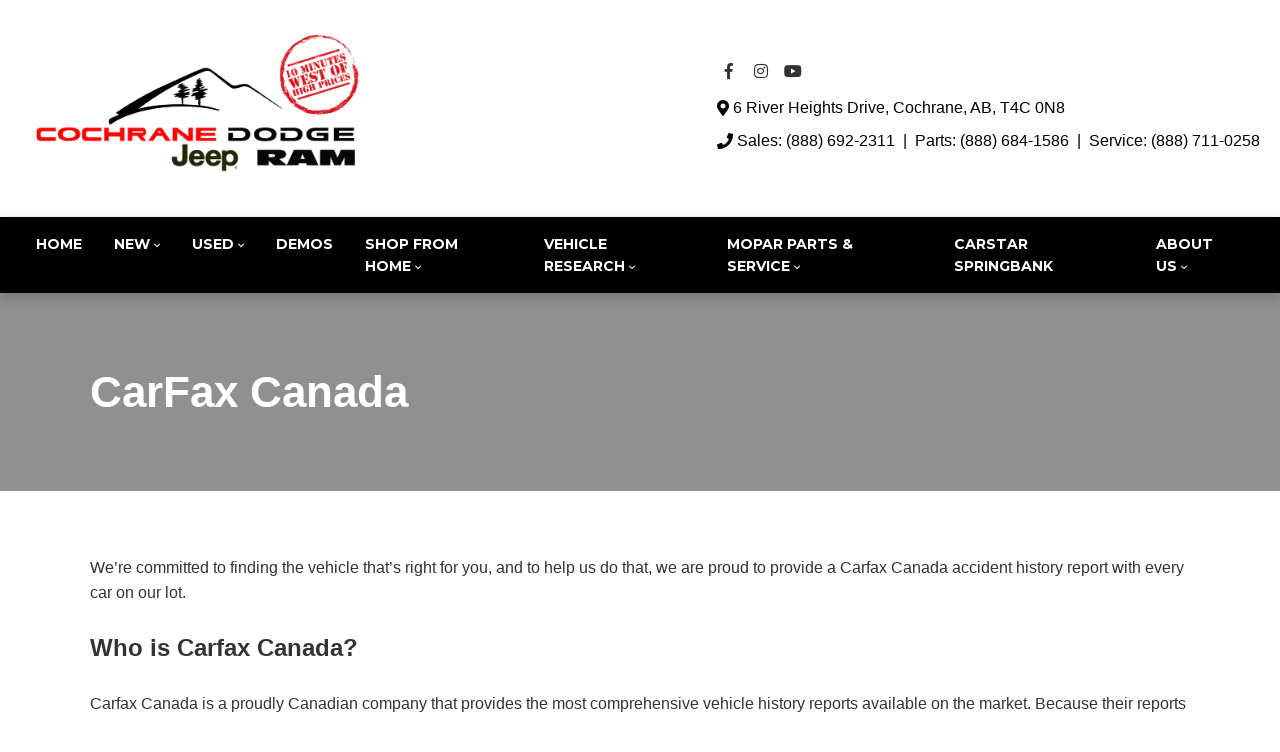

--- FILE ---
content_type: text/html; charset=utf-8
request_url: https://www.google.com/recaptcha/api2/anchor?ar=1&k=6LfL76YUAAAAAC18E_a_gGs2qf0ON_kX21Kvha4n&co=aHR0cHM6Ly93d3cuY29jaHJhbmVkb2RnZWNocnlzbGVyamVlcC5jb206NDQz&hl=en&v=7gg7H51Q-naNfhmCP3_R47ho&size=invisible&anchor-ms=20000&execute-ms=30000&cb=hrkx148aeq0m
body_size: 48401
content:
<!DOCTYPE HTML><html dir="ltr" lang="en"><head><meta http-equiv="Content-Type" content="text/html; charset=UTF-8">
<meta http-equiv="X-UA-Compatible" content="IE=edge">
<title>reCAPTCHA</title>
<style type="text/css">
/* cyrillic-ext */
@font-face {
  font-family: 'Roboto';
  font-style: normal;
  font-weight: 400;
  font-stretch: 100%;
  src: url(//fonts.gstatic.com/s/roboto/v48/KFO7CnqEu92Fr1ME7kSn66aGLdTylUAMa3GUBHMdazTgWw.woff2) format('woff2');
  unicode-range: U+0460-052F, U+1C80-1C8A, U+20B4, U+2DE0-2DFF, U+A640-A69F, U+FE2E-FE2F;
}
/* cyrillic */
@font-face {
  font-family: 'Roboto';
  font-style: normal;
  font-weight: 400;
  font-stretch: 100%;
  src: url(//fonts.gstatic.com/s/roboto/v48/KFO7CnqEu92Fr1ME7kSn66aGLdTylUAMa3iUBHMdazTgWw.woff2) format('woff2');
  unicode-range: U+0301, U+0400-045F, U+0490-0491, U+04B0-04B1, U+2116;
}
/* greek-ext */
@font-face {
  font-family: 'Roboto';
  font-style: normal;
  font-weight: 400;
  font-stretch: 100%;
  src: url(//fonts.gstatic.com/s/roboto/v48/KFO7CnqEu92Fr1ME7kSn66aGLdTylUAMa3CUBHMdazTgWw.woff2) format('woff2');
  unicode-range: U+1F00-1FFF;
}
/* greek */
@font-face {
  font-family: 'Roboto';
  font-style: normal;
  font-weight: 400;
  font-stretch: 100%;
  src: url(//fonts.gstatic.com/s/roboto/v48/KFO7CnqEu92Fr1ME7kSn66aGLdTylUAMa3-UBHMdazTgWw.woff2) format('woff2');
  unicode-range: U+0370-0377, U+037A-037F, U+0384-038A, U+038C, U+038E-03A1, U+03A3-03FF;
}
/* math */
@font-face {
  font-family: 'Roboto';
  font-style: normal;
  font-weight: 400;
  font-stretch: 100%;
  src: url(//fonts.gstatic.com/s/roboto/v48/KFO7CnqEu92Fr1ME7kSn66aGLdTylUAMawCUBHMdazTgWw.woff2) format('woff2');
  unicode-range: U+0302-0303, U+0305, U+0307-0308, U+0310, U+0312, U+0315, U+031A, U+0326-0327, U+032C, U+032F-0330, U+0332-0333, U+0338, U+033A, U+0346, U+034D, U+0391-03A1, U+03A3-03A9, U+03B1-03C9, U+03D1, U+03D5-03D6, U+03F0-03F1, U+03F4-03F5, U+2016-2017, U+2034-2038, U+203C, U+2040, U+2043, U+2047, U+2050, U+2057, U+205F, U+2070-2071, U+2074-208E, U+2090-209C, U+20D0-20DC, U+20E1, U+20E5-20EF, U+2100-2112, U+2114-2115, U+2117-2121, U+2123-214F, U+2190, U+2192, U+2194-21AE, U+21B0-21E5, U+21F1-21F2, U+21F4-2211, U+2213-2214, U+2216-22FF, U+2308-230B, U+2310, U+2319, U+231C-2321, U+2336-237A, U+237C, U+2395, U+239B-23B7, U+23D0, U+23DC-23E1, U+2474-2475, U+25AF, U+25B3, U+25B7, U+25BD, U+25C1, U+25CA, U+25CC, U+25FB, U+266D-266F, U+27C0-27FF, U+2900-2AFF, U+2B0E-2B11, U+2B30-2B4C, U+2BFE, U+3030, U+FF5B, U+FF5D, U+1D400-1D7FF, U+1EE00-1EEFF;
}
/* symbols */
@font-face {
  font-family: 'Roboto';
  font-style: normal;
  font-weight: 400;
  font-stretch: 100%;
  src: url(//fonts.gstatic.com/s/roboto/v48/KFO7CnqEu92Fr1ME7kSn66aGLdTylUAMaxKUBHMdazTgWw.woff2) format('woff2');
  unicode-range: U+0001-000C, U+000E-001F, U+007F-009F, U+20DD-20E0, U+20E2-20E4, U+2150-218F, U+2190, U+2192, U+2194-2199, U+21AF, U+21E6-21F0, U+21F3, U+2218-2219, U+2299, U+22C4-22C6, U+2300-243F, U+2440-244A, U+2460-24FF, U+25A0-27BF, U+2800-28FF, U+2921-2922, U+2981, U+29BF, U+29EB, U+2B00-2BFF, U+4DC0-4DFF, U+FFF9-FFFB, U+10140-1018E, U+10190-1019C, U+101A0, U+101D0-101FD, U+102E0-102FB, U+10E60-10E7E, U+1D2C0-1D2D3, U+1D2E0-1D37F, U+1F000-1F0FF, U+1F100-1F1AD, U+1F1E6-1F1FF, U+1F30D-1F30F, U+1F315, U+1F31C, U+1F31E, U+1F320-1F32C, U+1F336, U+1F378, U+1F37D, U+1F382, U+1F393-1F39F, U+1F3A7-1F3A8, U+1F3AC-1F3AF, U+1F3C2, U+1F3C4-1F3C6, U+1F3CA-1F3CE, U+1F3D4-1F3E0, U+1F3ED, U+1F3F1-1F3F3, U+1F3F5-1F3F7, U+1F408, U+1F415, U+1F41F, U+1F426, U+1F43F, U+1F441-1F442, U+1F444, U+1F446-1F449, U+1F44C-1F44E, U+1F453, U+1F46A, U+1F47D, U+1F4A3, U+1F4B0, U+1F4B3, U+1F4B9, U+1F4BB, U+1F4BF, U+1F4C8-1F4CB, U+1F4D6, U+1F4DA, U+1F4DF, U+1F4E3-1F4E6, U+1F4EA-1F4ED, U+1F4F7, U+1F4F9-1F4FB, U+1F4FD-1F4FE, U+1F503, U+1F507-1F50B, U+1F50D, U+1F512-1F513, U+1F53E-1F54A, U+1F54F-1F5FA, U+1F610, U+1F650-1F67F, U+1F687, U+1F68D, U+1F691, U+1F694, U+1F698, U+1F6AD, U+1F6B2, U+1F6B9-1F6BA, U+1F6BC, U+1F6C6-1F6CF, U+1F6D3-1F6D7, U+1F6E0-1F6EA, U+1F6F0-1F6F3, U+1F6F7-1F6FC, U+1F700-1F7FF, U+1F800-1F80B, U+1F810-1F847, U+1F850-1F859, U+1F860-1F887, U+1F890-1F8AD, U+1F8B0-1F8BB, U+1F8C0-1F8C1, U+1F900-1F90B, U+1F93B, U+1F946, U+1F984, U+1F996, U+1F9E9, U+1FA00-1FA6F, U+1FA70-1FA7C, U+1FA80-1FA89, U+1FA8F-1FAC6, U+1FACE-1FADC, U+1FADF-1FAE9, U+1FAF0-1FAF8, U+1FB00-1FBFF;
}
/* vietnamese */
@font-face {
  font-family: 'Roboto';
  font-style: normal;
  font-weight: 400;
  font-stretch: 100%;
  src: url(//fonts.gstatic.com/s/roboto/v48/KFO7CnqEu92Fr1ME7kSn66aGLdTylUAMa3OUBHMdazTgWw.woff2) format('woff2');
  unicode-range: U+0102-0103, U+0110-0111, U+0128-0129, U+0168-0169, U+01A0-01A1, U+01AF-01B0, U+0300-0301, U+0303-0304, U+0308-0309, U+0323, U+0329, U+1EA0-1EF9, U+20AB;
}
/* latin-ext */
@font-face {
  font-family: 'Roboto';
  font-style: normal;
  font-weight: 400;
  font-stretch: 100%;
  src: url(//fonts.gstatic.com/s/roboto/v48/KFO7CnqEu92Fr1ME7kSn66aGLdTylUAMa3KUBHMdazTgWw.woff2) format('woff2');
  unicode-range: U+0100-02BA, U+02BD-02C5, U+02C7-02CC, U+02CE-02D7, U+02DD-02FF, U+0304, U+0308, U+0329, U+1D00-1DBF, U+1E00-1E9F, U+1EF2-1EFF, U+2020, U+20A0-20AB, U+20AD-20C0, U+2113, U+2C60-2C7F, U+A720-A7FF;
}
/* latin */
@font-face {
  font-family: 'Roboto';
  font-style: normal;
  font-weight: 400;
  font-stretch: 100%;
  src: url(//fonts.gstatic.com/s/roboto/v48/KFO7CnqEu92Fr1ME7kSn66aGLdTylUAMa3yUBHMdazQ.woff2) format('woff2');
  unicode-range: U+0000-00FF, U+0131, U+0152-0153, U+02BB-02BC, U+02C6, U+02DA, U+02DC, U+0304, U+0308, U+0329, U+2000-206F, U+20AC, U+2122, U+2191, U+2193, U+2212, U+2215, U+FEFF, U+FFFD;
}
/* cyrillic-ext */
@font-face {
  font-family: 'Roboto';
  font-style: normal;
  font-weight: 500;
  font-stretch: 100%;
  src: url(//fonts.gstatic.com/s/roboto/v48/KFO7CnqEu92Fr1ME7kSn66aGLdTylUAMa3GUBHMdazTgWw.woff2) format('woff2');
  unicode-range: U+0460-052F, U+1C80-1C8A, U+20B4, U+2DE0-2DFF, U+A640-A69F, U+FE2E-FE2F;
}
/* cyrillic */
@font-face {
  font-family: 'Roboto';
  font-style: normal;
  font-weight: 500;
  font-stretch: 100%;
  src: url(//fonts.gstatic.com/s/roboto/v48/KFO7CnqEu92Fr1ME7kSn66aGLdTylUAMa3iUBHMdazTgWw.woff2) format('woff2');
  unicode-range: U+0301, U+0400-045F, U+0490-0491, U+04B0-04B1, U+2116;
}
/* greek-ext */
@font-face {
  font-family: 'Roboto';
  font-style: normal;
  font-weight: 500;
  font-stretch: 100%;
  src: url(//fonts.gstatic.com/s/roboto/v48/KFO7CnqEu92Fr1ME7kSn66aGLdTylUAMa3CUBHMdazTgWw.woff2) format('woff2');
  unicode-range: U+1F00-1FFF;
}
/* greek */
@font-face {
  font-family: 'Roboto';
  font-style: normal;
  font-weight: 500;
  font-stretch: 100%;
  src: url(//fonts.gstatic.com/s/roboto/v48/KFO7CnqEu92Fr1ME7kSn66aGLdTylUAMa3-UBHMdazTgWw.woff2) format('woff2');
  unicode-range: U+0370-0377, U+037A-037F, U+0384-038A, U+038C, U+038E-03A1, U+03A3-03FF;
}
/* math */
@font-face {
  font-family: 'Roboto';
  font-style: normal;
  font-weight: 500;
  font-stretch: 100%;
  src: url(//fonts.gstatic.com/s/roboto/v48/KFO7CnqEu92Fr1ME7kSn66aGLdTylUAMawCUBHMdazTgWw.woff2) format('woff2');
  unicode-range: U+0302-0303, U+0305, U+0307-0308, U+0310, U+0312, U+0315, U+031A, U+0326-0327, U+032C, U+032F-0330, U+0332-0333, U+0338, U+033A, U+0346, U+034D, U+0391-03A1, U+03A3-03A9, U+03B1-03C9, U+03D1, U+03D5-03D6, U+03F0-03F1, U+03F4-03F5, U+2016-2017, U+2034-2038, U+203C, U+2040, U+2043, U+2047, U+2050, U+2057, U+205F, U+2070-2071, U+2074-208E, U+2090-209C, U+20D0-20DC, U+20E1, U+20E5-20EF, U+2100-2112, U+2114-2115, U+2117-2121, U+2123-214F, U+2190, U+2192, U+2194-21AE, U+21B0-21E5, U+21F1-21F2, U+21F4-2211, U+2213-2214, U+2216-22FF, U+2308-230B, U+2310, U+2319, U+231C-2321, U+2336-237A, U+237C, U+2395, U+239B-23B7, U+23D0, U+23DC-23E1, U+2474-2475, U+25AF, U+25B3, U+25B7, U+25BD, U+25C1, U+25CA, U+25CC, U+25FB, U+266D-266F, U+27C0-27FF, U+2900-2AFF, U+2B0E-2B11, U+2B30-2B4C, U+2BFE, U+3030, U+FF5B, U+FF5D, U+1D400-1D7FF, U+1EE00-1EEFF;
}
/* symbols */
@font-face {
  font-family: 'Roboto';
  font-style: normal;
  font-weight: 500;
  font-stretch: 100%;
  src: url(//fonts.gstatic.com/s/roboto/v48/KFO7CnqEu92Fr1ME7kSn66aGLdTylUAMaxKUBHMdazTgWw.woff2) format('woff2');
  unicode-range: U+0001-000C, U+000E-001F, U+007F-009F, U+20DD-20E0, U+20E2-20E4, U+2150-218F, U+2190, U+2192, U+2194-2199, U+21AF, U+21E6-21F0, U+21F3, U+2218-2219, U+2299, U+22C4-22C6, U+2300-243F, U+2440-244A, U+2460-24FF, U+25A0-27BF, U+2800-28FF, U+2921-2922, U+2981, U+29BF, U+29EB, U+2B00-2BFF, U+4DC0-4DFF, U+FFF9-FFFB, U+10140-1018E, U+10190-1019C, U+101A0, U+101D0-101FD, U+102E0-102FB, U+10E60-10E7E, U+1D2C0-1D2D3, U+1D2E0-1D37F, U+1F000-1F0FF, U+1F100-1F1AD, U+1F1E6-1F1FF, U+1F30D-1F30F, U+1F315, U+1F31C, U+1F31E, U+1F320-1F32C, U+1F336, U+1F378, U+1F37D, U+1F382, U+1F393-1F39F, U+1F3A7-1F3A8, U+1F3AC-1F3AF, U+1F3C2, U+1F3C4-1F3C6, U+1F3CA-1F3CE, U+1F3D4-1F3E0, U+1F3ED, U+1F3F1-1F3F3, U+1F3F5-1F3F7, U+1F408, U+1F415, U+1F41F, U+1F426, U+1F43F, U+1F441-1F442, U+1F444, U+1F446-1F449, U+1F44C-1F44E, U+1F453, U+1F46A, U+1F47D, U+1F4A3, U+1F4B0, U+1F4B3, U+1F4B9, U+1F4BB, U+1F4BF, U+1F4C8-1F4CB, U+1F4D6, U+1F4DA, U+1F4DF, U+1F4E3-1F4E6, U+1F4EA-1F4ED, U+1F4F7, U+1F4F9-1F4FB, U+1F4FD-1F4FE, U+1F503, U+1F507-1F50B, U+1F50D, U+1F512-1F513, U+1F53E-1F54A, U+1F54F-1F5FA, U+1F610, U+1F650-1F67F, U+1F687, U+1F68D, U+1F691, U+1F694, U+1F698, U+1F6AD, U+1F6B2, U+1F6B9-1F6BA, U+1F6BC, U+1F6C6-1F6CF, U+1F6D3-1F6D7, U+1F6E0-1F6EA, U+1F6F0-1F6F3, U+1F6F7-1F6FC, U+1F700-1F7FF, U+1F800-1F80B, U+1F810-1F847, U+1F850-1F859, U+1F860-1F887, U+1F890-1F8AD, U+1F8B0-1F8BB, U+1F8C0-1F8C1, U+1F900-1F90B, U+1F93B, U+1F946, U+1F984, U+1F996, U+1F9E9, U+1FA00-1FA6F, U+1FA70-1FA7C, U+1FA80-1FA89, U+1FA8F-1FAC6, U+1FACE-1FADC, U+1FADF-1FAE9, U+1FAF0-1FAF8, U+1FB00-1FBFF;
}
/* vietnamese */
@font-face {
  font-family: 'Roboto';
  font-style: normal;
  font-weight: 500;
  font-stretch: 100%;
  src: url(//fonts.gstatic.com/s/roboto/v48/KFO7CnqEu92Fr1ME7kSn66aGLdTylUAMa3OUBHMdazTgWw.woff2) format('woff2');
  unicode-range: U+0102-0103, U+0110-0111, U+0128-0129, U+0168-0169, U+01A0-01A1, U+01AF-01B0, U+0300-0301, U+0303-0304, U+0308-0309, U+0323, U+0329, U+1EA0-1EF9, U+20AB;
}
/* latin-ext */
@font-face {
  font-family: 'Roboto';
  font-style: normal;
  font-weight: 500;
  font-stretch: 100%;
  src: url(//fonts.gstatic.com/s/roboto/v48/KFO7CnqEu92Fr1ME7kSn66aGLdTylUAMa3KUBHMdazTgWw.woff2) format('woff2');
  unicode-range: U+0100-02BA, U+02BD-02C5, U+02C7-02CC, U+02CE-02D7, U+02DD-02FF, U+0304, U+0308, U+0329, U+1D00-1DBF, U+1E00-1E9F, U+1EF2-1EFF, U+2020, U+20A0-20AB, U+20AD-20C0, U+2113, U+2C60-2C7F, U+A720-A7FF;
}
/* latin */
@font-face {
  font-family: 'Roboto';
  font-style: normal;
  font-weight: 500;
  font-stretch: 100%;
  src: url(//fonts.gstatic.com/s/roboto/v48/KFO7CnqEu92Fr1ME7kSn66aGLdTylUAMa3yUBHMdazQ.woff2) format('woff2');
  unicode-range: U+0000-00FF, U+0131, U+0152-0153, U+02BB-02BC, U+02C6, U+02DA, U+02DC, U+0304, U+0308, U+0329, U+2000-206F, U+20AC, U+2122, U+2191, U+2193, U+2212, U+2215, U+FEFF, U+FFFD;
}
/* cyrillic-ext */
@font-face {
  font-family: 'Roboto';
  font-style: normal;
  font-weight: 900;
  font-stretch: 100%;
  src: url(//fonts.gstatic.com/s/roboto/v48/KFO7CnqEu92Fr1ME7kSn66aGLdTylUAMa3GUBHMdazTgWw.woff2) format('woff2');
  unicode-range: U+0460-052F, U+1C80-1C8A, U+20B4, U+2DE0-2DFF, U+A640-A69F, U+FE2E-FE2F;
}
/* cyrillic */
@font-face {
  font-family: 'Roboto';
  font-style: normal;
  font-weight: 900;
  font-stretch: 100%;
  src: url(//fonts.gstatic.com/s/roboto/v48/KFO7CnqEu92Fr1ME7kSn66aGLdTylUAMa3iUBHMdazTgWw.woff2) format('woff2');
  unicode-range: U+0301, U+0400-045F, U+0490-0491, U+04B0-04B1, U+2116;
}
/* greek-ext */
@font-face {
  font-family: 'Roboto';
  font-style: normal;
  font-weight: 900;
  font-stretch: 100%;
  src: url(//fonts.gstatic.com/s/roboto/v48/KFO7CnqEu92Fr1ME7kSn66aGLdTylUAMa3CUBHMdazTgWw.woff2) format('woff2');
  unicode-range: U+1F00-1FFF;
}
/* greek */
@font-face {
  font-family: 'Roboto';
  font-style: normal;
  font-weight: 900;
  font-stretch: 100%;
  src: url(//fonts.gstatic.com/s/roboto/v48/KFO7CnqEu92Fr1ME7kSn66aGLdTylUAMa3-UBHMdazTgWw.woff2) format('woff2');
  unicode-range: U+0370-0377, U+037A-037F, U+0384-038A, U+038C, U+038E-03A1, U+03A3-03FF;
}
/* math */
@font-face {
  font-family: 'Roboto';
  font-style: normal;
  font-weight: 900;
  font-stretch: 100%;
  src: url(//fonts.gstatic.com/s/roboto/v48/KFO7CnqEu92Fr1ME7kSn66aGLdTylUAMawCUBHMdazTgWw.woff2) format('woff2');
  unicode-range: U+0302-0303, U+0305, U+0307-0308, U+0310, U+0312, U+0315, U+031A, U+0326-0327, U+032C, U+032F-0330, U+0332-0333, U+0338, U+033A, U+0346, U+034D, U+0391-03A1, U+03A3-03A9, U+03B1-03C9, U+03D1, U+03D5-03D6, U+03F0-03F1, U+03F4-03F5, U+2016-2017, U+2034-2038, U+203C, U+2040, U+2043, U+2047, U+2050, U+2057, U+205F, U+2070-2071, U+2074-208E, U+2090-209C, U+20D0-20DC, U+20E1, U+20E5-20EF, U+2100-2112, U+2114-2115, U+2117-2121, U+2123-214F, U+2190, U+2192, U+2194-21AE, U+21B0-21E5, U+21F1-21F2, U+21F4-2211, U+2213-2214, U+2216-22FF, U+2308-230B, U+2310, U+2319, U+231C-2321, U+2336-237A, U+237C, U+2395, U+239B-23B7, U+23D0, U+23DC-23E1, U+2474-2475, U+25AF, U+25B3, U+25B7, U+25BD, U+25C1, U+25CA, U+25CC, U+25FB, U+266D-266F, U+27C0-27FF, U+2900-2AFF, U+2B0E-2B11, U+2B30-2B4C, U+2BFE, U+3030, U+FF5B, U+FF5D, U+1D400-1D7FF, U+1EE00-1EEFF;
}
/* symbols */
@font-face {
  font-family: 'Roboto';
  font-style: normal;
  font-weight: 900;
  font-stretch: 100%;
  src: url(//fonts.gstatic.com/s/roboto/v48/KFO7CnqEu92Fr1ME7kSn66aGLdTylUAMaxKUBHMdazTgWw.woff2) format('woff2');
  unicode-range: U+0001-000C, U+000E-001F, U+007F-009F, U+20DD-20E0, U+20E2-20E4, U+2150-218F, U+2190, U+2192, U+2194-2199, U+21AF, U+21E6-21F0, U+21F3, U+2218-2219, U+2299, U+22C4-22C6, U+2300-243F, U+2440-244A, U+2460-24FF, U+25A0-27BF, U+2800-28FF, U+2921-2922, U+2981, U+29BF, U+29EB, U+2B00-2BFF, U+4DC0-4DFF, U+FFF9-FFFB, U+10140-1018E, U+10190-1019C, U+101A0, U+101D0-101FD, U+102E0-102FB, U+10E60-10E7E, U+1D2C0-1D2D3, U+1D2E0-1D37F, U+1F000-1F0FF, U+1F100-1F1AD, U+1F1E6-1F1FF, U+1F30D-1F30F, U+1F315, U+1F31C, U+1F31E, U+1F320-1F32C, U+1F336, U+1F378, U+1F37D, U+1F382, U+1F393-1F39F, U+1F3A7-1F3A8, U+1F3AC-1F3AF, U+1F3C2, U+1F3C4-1F3C6, U+1F3CA-1F3CE, U+1F3D4-1F3E0, U+1F3ED, U+1F3F1-1F3F3, U+1F3F5-1F3F7, U+1F408, U+1F415, U+1F41F, U+1F426, U+1F43F, U+1F441-1F442, U+1F444, U+1F446-1F449, U+1F44C-1F44E, U+1F453, U+1F46A, U+1F47D, U+1F4A3, U+1F4B0, U+1F4B3, U+1F4B9, U+1F4BB, U+1F4BF, U+1F4C8-1F4CB, U+1F4D6, U+1F4DA, U+1F4DF, U+1F4E3-1F4E6, U+1F4EA-1F4ED, U+1F4F7, U+1F4F9-1F4FB, U+1F4FD-1F4FE, U+1F503, U+1F507-1F50B, U+1F50D, U+1F512-1F513, U+1F53E-1F54A, U+1F54F-1F5FA, U+1F610, U+1F650-1F67F, U+1F687, U+1F68D, U+1F691, U+1F694, U+1F698, U+1F6AD, U+1F6B2, U+1F6B9-1F6BA, U+1F6BC, U+1F6C6-1F6CF, U+1F6D3-1F6D7, U+1F6E0-1F6EA, U+1F6F0-1F6F3, U+1F6F7-1F6FC, U+1F700-1F7FF, U+1F800-1F80B, U+1F810-1F847, U+1F850-1F859, U+1F860-1F887, U+1F890-1F8AD, U+1F8B0-1F8BB, U+1F8C0-1F8C1, U+1F900-1F90B, U+1F93B, U+1F946, U+1F984, U+1F996, U+1F9E9, U+1FA00-1FA6F, U+1FA70-1FA7C, U+1FA80-1FA89, U+1FA8F-1FAC6, U+1FACE-1FADC, U+1FADF-1FAE9, U+1FAF0-1FAF8, U+1FB00-1FBFF;
}
/* vietnamese */
@font-face {
  font-family: 'Roboto';
  font-style: normal;
  font-weight: 900;
  font-stretch: 100%;
  src: url(//fonts.gstatic.com/s/roboto/v48/KFO7CnqEu92Fr1ME7kSn66aGLdTylUAMa3OUBHMdazTgWw.woff2) format('woff2');
  unicode-range: U+0102-0103, U+0110-0111, U+0128-0129, U+0168-0169, U+01A0-01A1, U+01AF-01B0, U+0300-0301, U+0303-0304, U+0308-0309, U+0323, U+0329, U+1EA0-1EF9, U+20AB;
}
/* latin-ext */
@font-face {
  font-family: 'Roboto';
  font-style: normal;
  font-weight: 900;
  font-stretch: 100%;
  src: url(//fonts.gstatic.com/s/roboto/v48/KFO7CnqEu92Fr1ME7kSn66aGLdTylUAMa3KUBHMdazTgWw.woff2) format('woff2');
  unicode-range: U+0100-02BA, U+02BD-02C5, U+02C7-02CC, U+02CE-02D7, U+02DD-02FF, U+0304, U+0308, U+0329, U+1D00-1DBF, U+1E00-1E9F, U+1EF2-1EFF, U+2020, U+20A0-20AB, U+20AD-20C0, U+2113, U+2C60-2C7F, U+A720-A7FF;
}
/* latin */
@font-face {
  font-family: 'Roboto';
  font-style: normal;
  font-weight: 900;
  font-stretch: 100%;
  src: url(//fonts.gstatic.com/s/roboto/v48/KFO7CnqEu92Fr1ME7kSn66aGLdTylUAMa3yUBHMdazQ.woff2) format('woff2');
  unicode-range: U+0000-00FF, U+0131, U+0152-0153, U+02BB-02BC, U+02C6, U+02DA, U+02DC, U+0304, U+0308, U+0329, U+2000-206F, U+20AC, U+2122, U+2191, U+2193, U+2212, U+2215, U+FEFF, U+FFFD;
}

</style>
<link rel="stylesheet" type="text/css" href="https://www.gstatic.com/recaptcha/releases/7gg7H51Q-naNfhmCP3_R47ho/styles__ltr.css">
<script nonce="tpfAEjDqROoz4DK3aZErMA" type="text/javascript">window['__recaptcha_api'] = 'https://www.google.com/recaptcha/api2/';</script>
<script type="text/javascript" src="https://www.gstatic.com/recaptcha/releases/7gg7H51Q-naNfhmCP3_R47ho/recaptcha__en.js" nonce="tpfAEjDqROoz4DK3aZErMA">
      
    </script></head>
<body><div id="rc-anchor-alert" class="rc-anchor-alert"></div>
<input type="hidden" id="recaptcha-token" value="[base64]">
<script type="text/javascript" nonce="tpfAEjDqROoz4DK3aZErMA">
      recaptcha.anchor.Main.init("[\x22ainput\x22,[\x22bgdata\x22,\x22\x22,\[base64]/[base64]/bmV3IFpbdF0obVswXSk6Sz09Mj9uZXcgWlt0XShtWzBdLG1bMV0pOks9PTM/bmV3IFpbdF0obVswXSxtWzFdLG1bMl0pOks9PTQ/[base64]/[base64]/[base64]/[base64]/[base64]/[base64]/[base64]/[base64]/[base64]/[base64]/[base64]/[base64]/[base64]/[base64]\\u003d\\u003d\x22,\[base64]\\u003d\x22,\[base64]/DpTDDmiDDkcOOwqbChMKDw7A5bcO9w75kDB/[base64]/CkUzDlMO6UMK9OcOuQRLClsKlf8OXIMK/WQrDtAQ7eW7CrsOaO8Kew5fDgsK2JsOiw5QAw6EMwqTDgyJFfw/Dh3/CqjJDAsOkecKzQcOOP8K9FMK+wrsSw7zDiybCq8O6XsOFwp7Cs23CgcOGw4IQcmgkw5k/[base64]/CjWxhw6rCoXnDn1PCgMOhMcOpb0QxKX7Dn8K2w5U/Cy3CrsOlwqPDu8K1w5ovP8KfwoNGdcKwKsOSUsOew77Du8KWPWrCvgJoDVgowqM/[base64]/wonCnsOkZcKyS8OrcH3Dl8KFw7cAw6xjwqxHU8Okw6low6PCssKcGcK5bX7CosO0wqvDs8KtW8OxVsOzw7YtwrAjV0gtwpnDoMOkwp3DnyTDnsOJw6FQw7/DnFbCnxYsKcOgwpDDlgJPNnfCsnQPNMKNP8KcBcKSP0XDuQ5jwpfCj8OXOGvCmU0ZcMO1FMKGw78nXGfDhx58wpnCtQJswrfDtj4yf8KaYsODMHPCi8OGwr7Dtj3Dp1wBKcOZw7HDucOXKRjChMKKEcKAw4h/eg3DgnIaw7jDmUU8w6RRwodzwo3CjsKdwobCnQAkwr7DpgdTMMONFDsMQ8OJMX1Nwrkyw4cUCjPDsHfChcOew69Aw5DCjMO/w4lWw4Naw5pjwpDCqsO4YMO4KDVOEijClsK/[base64]/AQc0wpVzwpkow4VzwocdacKLDR8fFSpnQMO4E0TCosKBw65lwpPDsglCw6x3wrwBwrtSU2BvFlgrDcOefUnCmErDpMOdAGsswp3Dk8OVw5w5wrnDk1McFQkow4HCtMKZF8OJL8KEw7N/[base64]/DiwvCssOOdHBadX8ewq7DrG7DpVTCjzLDlcOTMMKHC8KuwqnCjcOdOhpFwqLCusOqEQ5Mw6vDrMO/wr/DjcOAXcO/U1Bew40bwokQwq/DocO9wqkjIifCm8Kiw69cZgUKwrMNA8KYSz7Cr11ZfEh4w4N5a8O1b8Kpw6Yww6NXKcKgfCY0w618wojCj8K4QDMiw6nCusKVw7nCpcOAJwHDumUxw4zCjhYAY8OdMlMdZErDgA/DlDtMw7wPE3dGwp91SsOvVhZYw4HDsAzDg8Osw5tOwrDCs8OFw6PCkmI5CMKcwp/[base64]/DlsKiwrLCmMKkDUjDpCzCkcOIMMOXICjCocKBw4cUw4E8wq7CnkgowrDDlz3CrcKswo5GQhg/w5ojwrzDqsOfSijDtSnCn8KZVMOqb0VUwoHDvh7CnQYSQcK+w4IURMO2VAN7wp8we8OkWsKbK8OZT2I+woc0woHCrsO+wqbDrcOFwq5gwqvDsMKNX8OzYcONJVfCl0vDpX3CnFoJwqrDqcKNw5crwr3DuMK0KsOIw7Vrw7/Cg8O/w6rDmsOdworDhmTCuwLDpFNJAcK3CsKBVAhswotXw5hMwq/DocODG2LDsXdjFcKKRzjDrRgCKsOmwonDhMOJwpPCkcOHBXDCvcKPw5AOw5fDjXjDrz8RwpvDpW5+wofCm8OpHsKxwrPDlsOYKRQnwo3CqGo9OsO4wqMPXsOmw4AQQXU1DMOzf8KKa1HDvAtXwoYPw6LDu8KxwoIdTcOcw6HCocOEwqDDu2jDp1dCwqjCksK8wr/Cn8OYbMKbwo4nDltqcsO7w7/[base64]/CtsOfwq/DsxbDri0zw40iAnvDj3Ifw7HDrBHDnwjCusKZw5/Cj8KsKMOCwodqwrkza1lzQ1Vmw6BGw6/DsmnDjcO7w5PCtMKTwrLDusKjbH9kHRwKC0ckJknDtsOSwp4Dw58INsKXXMKVw5LCi8OaRcONwrHCoioXX8OJUjPCk1l/w5rCoTrDqH4vQMKrw6gQw4jDvW9jNjfDsMKEw7E4NcKaw6XDn8ODDMOowqBZcBzCtVTDoTx1w5bCgkVKQ8KpGn/DkS9aw79nWsKLPMK2HcOfWH4jwrMywr1Hw6slw7hkw57DiCgadnc9P8Kkw6x9J8O9wpjDqcODEsKZw4HDiVVsOMOGdsKWenjCtwR0w5R6w6vCs0YNUFtqw5bCvFgEwpJ3AcOnH8O/FQokHRx+wpbCiXp3wrPCiFXCk1HDusKOeW/CgHd2A8OOw6NSw7wHUMKgPFolacO7cMOZwrhSw5k5YglNfcOow6TClcOnMsKYPRLCv8K8JsKiwpDDq8O1w6sNw53DgsOIwr9MEBQkwrDDmMO/ZnLDs8OCSMOQwr0meMOLSlFxSjjDo8KXeMKIwp/CvMOSfFfCrS/DkzPCiz9wTcOoJ8OcwrTDq8O3wrJmwoYYYSJGDcOdwo5bIcK8CUnChsOzQFzDuWopRiIDDgnCncO/wpIqCyjCssKDQUfDuC3CtcKiw78iAMO/wr7DhMKNRMKXPWbDlcKewrdTwp7Ci8K5w5bDkXvCnAABw78nwrgnw7PCm8KXwoDDhcOnbcO4K8Ouw4wTwpjDuMKVwpZww5/CoyNzIsKyPcO/Q0TCmcK4IXzCt8OMw6sTw449w6M1PcKJTMKIw7gyw7fClXPDmMKHwr/CkcKvOwcUwogob8KAaMK7QcKCTMOKSzrCtTMHwrPClsOlwpzCoW5MTMK3e2oedMOmw6p1wr1CFUvCiAx7w7Uow6/[base64]/CvMKyDl4lworCn8KAw77DnnjClcK8RcO6eV05PjUDQMOiwp/Ck1hQTDHDjMO8wqDDvcK+XcKPw5ZeTR/[base64]/V8OcSsOCwoJUaMKkUDEDwpLDo3XDrsK1XsOUw7cYZ8O6T8OCwqNxw5sBwqjCpcK+cTvDoBDCqzsIwoLCmHfCnMOmOsOkwrFMdcKyOXVvw5QtJ8OyDg1FYX1Cw67CqMK4w4/CgFsGZsOBwrBNARfDqkVIB8OHYMKww4xzwpl0wrIdwqTCqsOIL8O3VMOiwpbDj2/Ci3w2wrXDu8KYO8OSFcOcWcO/EsORccKfHcOpfS9GQcK5KB5gF1w2wo1SNMOcw5zDp8OjwprCrXvDmi7DqcOAT8KDaFBSwo18OyxoHcKqw5YOAcOIw5DCtsO+HlQiR8Kyw6jCuVBXworCmgvCl3U9w6BDED4sw6HDtXBnWE7CsS5DwqnCsG7Co0EDw5RGD8OSwpfDpTPCkMKYw45Vw6/CsVQWw5Nrd8O5I8KCWsKUBWvCiAcBEBQYQsOTWQxpw6zCjnLCgsKzw7nCu8KAZkEjw5Njw65ZZ1wEw6zDmRTClcKoLljCswzCi1/[base64]/[base64]/Dgi/CnsKLw4jCtcKow4FOcsKKNMK9WsOkw7zDn1FpwoZQwpzCqmIYHcKKccKRczbCu0M4O8Kbw7vDgcO7DyU/[base64]/Ct8KBw7nCjcOOwqHCqzsSw7XCi1/ChcOaG2R7RCAWwqrCjsOww4TCr8OGw447XStReBwAwrLChWvDlwnDu8O2w7jChcO3ZSrCgXPCpsOswpnDu8Kgwod5GCfChEklAhrDrMO+CF7CtW7CrcOnwoPCv09mVzVVw6/Dtl3CshRUFXd0w4PDrDVHWRhLKMKCPcOBWVjDoMKMRcK4w58JWzdAw6/CrcKGfsKFJ3kBFsORwrHCixLCoAk9wobDuMKLwo/CrMO9wpvDr8Ojwrl9woDCr8KjfsK6wqPCn1Qjw7cPe0zCjsKswq/[base64]/[base64]/CmsKSRcOdwqBtwpbCvWbCi8KrwpVLw7pCwoTDnHslT8OhFEk5w6lgw50kw7rDqzQoRcKlw451wrnDssO/w5bCtyw6D3fDgcKbwoAsw43DlS9ke8KgAsKcw51aw7EFeRXDpMOjwqDDmD9cw73DhkEzw4vDjkwkw7vDmWx/[base64]/CiFAhwpPDknNjwrHDtTpzw5TCkWZ/VSZXSsK9wqJMOsKPesOMVsOdK8OGZlcnwrJIAj7Dg8OHworCknnDrGRNw7p1acKkfMKQwqzCqzJVeMO6w7jCngdiw5HCpcOgwptuw6vCicOCLS/Cl8KWZWF+wqnCtcOdw7Biw4lzw5LDlhtowoPDnQNnw53CpMKPHcKbwpkncsK8wrNCw5gZw4HCgcK4w4YxO8Khw63Dg8O1w5B8wpTCk8OPw7rDlnnCvjUtPzrDiRttWxsBJ8OqJcKfwqkjwrUhwoXDs1FZw5RQwpXCmTvDvMKRw6XDr8OnOsK0w78NwoI/[base64]/Dgzotw5XDrMOlw6tieyHDqVNGJRDDrhACwqDDtlLCqkTCnHQLwooVw7PDoW12FnEmT8KoMlIlTMOmwr4Qw6Qkw4Uuw4E1KkzCnwZmIMKfdMKPwr/DrcOqw6zCghRgTcKuwqMbRsOtVV4FdQtkwosQw4l4wqHDi8OyHcOcw5bCgMKjbjtKL0TDkMKswpQ0w6k7wqXDsBfCrsK3wqdCwr/CsQvCgcOvFDw4eWXCgcKwDzI7wrPCvy7CpMKbwqNIaFwIwpYVE8KmWsOew6UmwocaKcO6w4nCosOvRMKSw6BrRHjDuXseRcKbPULCoHo7w4PDlWIWwqZVe8KpORvDoz7DgsO9Tk7Ch2gKw49/R8KYJsOoUnElTVTDoETCtsKsZX/[base64]/CisKzwqLCqsKMw7vDmcKWwqxtwo4SODBtwpADasOVw67DkRZ7EjoUU8Ouw6vDhMO7EU3Dq0/Djgd4XsKtw5TDksOCwr/CsFgqwqjCksOFMcObwpwFLC/CtMOhYCEqw7DCrD3DoSFbwqd4H1ZlaWHDhE3CusK5GiXDgMKLwrtKO8KbwqbDvcOvwoHCmMK7wrfDlnXCp2/CpMOucgHDtsOeFkzCocKLwrzCqj7Dn8KtEXnCrcKjb8KHw5fCowrDiyV4w7sYHlnCncOCFcKndcOrfMKlUcK5wqRwWUTCohvDg8KCRcKlw7XDjDzCv2s4wr/DicOTwpbCocKqMjXCpsOHw6AKGRDCgMK1eX9pUi/Dg8KQQkg9acKXLsKfbcKZwr/CjMOLdcONbsOQwoI/RFPCv8Kkwo7CtcOAw40kwqnCq3NkAMOAMx7Dm8O3dwx/wpNXwoVHXsOnw78GwqAOwq/CrB/Dj8K7TMOxwoYTwpA+wrjCsiNzw77DqnLDhcOHw4hjMC5xwqTCjmVdwq1resO0w73CuHZsw5rDh8KgRMKoGGDCuCrCtXJqwohpw5YGCsOHVkd0wqHCj8O8wp/DtsO4wofDmcOCGMKnZ8KGwrPCvsKcwoXDqMKmJsOHw4QjwoBoScOmw7fCrcOrw5jDssKAw5DChQh0wpTCtHlMOBnCqi3CuQQvwqDCh8ORWsOMwqfDqsKfw5BTcUPCjlnCncOswqzCvxERwqcReMOMw7/CsMKIwpDCgsKFBcOtBcKmw7jDgMOkwp/DniHCg3gSw6nCggHCsFplw7PCnhwDwqfDr2w3wpjClU/CvHPDlMKSBcOHG8K8c8Kvwrs9wobDl3jCs8Owwr4rwpMbGk0Ewr14Nmouw700wo5gw4ofw6TCh8ORQ8OQwqfDoMKmEcK7AFxfLcOWDhfDuWLDqznCgcKqXMOKEsOiwr0Ow6/CjGzCusOswoPDscOKSGFCwp4RwqHDnMK4w55jNTI8V8KlbxfCkcO9aUnDuMKRScK5T07DnSsNScKVw7DCghfDvMO2UT0fwoQiw5cewqB5AFsVwrBMw6/DolRyFsOkXcKTwr5lfXE5GWjDnh0/[base64]/CgyrDsTc0VcKaWxnDiMOBwqxVwrTDkh8JJzRhRMOfwrs4b8KAw4kCbmHCssKBfmjDs8KZw7sMw6rDssK3w5Z4ZTQCw6fCpSlxw6tmHQkFw5/DkMKhw6rDh8KIw78UwrLCm3kfwp3CncKyMsOtw55CR8OYRDnCiHjCscKYw67CuTxtS8Ozwok2HS0nOFPDgcOCa2PChsKIwr0PwpwMTCbDpiA1wofDqMKKw4TCucKKw6dlfiYdLBx4SUPCocKrQEZGwo/CllzClkkCwqEowqESwovDtsOfwrQJw4rDhMK7wpTCpEjDgTLDkzELwot5IWHClsKRw4rDqMK9w73CnsOiN8KMLMOuw6XCp27CrMK9wqVQwrrCqnF/w6fDmsKFQGVEwqPDuQ7CrgnDgsO7woTCm2Azwo96wqHDkMOpNMK8UcO5Qm59CSo0WMK6wrAPwqgWZU9pQcOqNGMsBxjDrRVWe8OMMDsOBMKiL07Ck1bCjHk3w6I9w5LCkcOJwqtCwrLDjxFJIAV7w4zCscKvw73DvGHDsCHDlMOMwpREw73CgwlKwr/CpALDvcK5woHDokMew4Ukw7x+w6DDm1/DsErDllrDsMKsGhTDqcKqwpjDsV8awr8tJcO2wrdQI8KEe8OTw7/[base64]/DiMOVwrbDoE8lw4zDmcKAYcObGMOXAGNGFsKudi5yL3nChmppw7ZVLxpmGMOYw53CnHzDnkLDmsOBGcOMIsOCwr3CoMO3wpnCljISw5Bew7UTYFI+wp/CusKeF0hiVMO2wohzAcK0w4nCjQPDnsKOM8K+dcO4csOMTcOfw75WwrgDw5Mvwr0fw6orKjnChyzDkCxZw65+w5Y8KnvCn8K0wp/Cu8OcClLDuxnDqcKgwrPDsAZnw7rDm8KYBcKdfsOywpnDh0odwqLCiAjDnsOMwrfCj8KOC8K+GiEGw5rCkGsLw5tLwpVNaGQCSlXDtsOHwpISRwpdw47Cti/Dq2PDhB4mbRZIHVMJwoJlwpTCssOawprDjMKzIcOfwoREwokJw6IGwq3DgMOvwqrDkMKHbMK/[base64]/CpsOEw5nCgcKgcsOIwrRaEGPCs8OQSF89w6vComLCrcK7wrbDiXHDjHPCu8KVS2lsEMOKw4k6CxfDu8KgwrJ8AnrDrMKiNsKrARgQC8KxaCcyFcK/N8KtJw0XNsK1wr/Cr8K1OcKOUyI9w47DkwYDw7TCswzDrMKkw5Q2UQDCuMKHd8OcSMOsU8OLWyFBw48Ww6rCtSHDtcKcHm/[base64]/woDCmsOiwr/Du8OawqnDoUTCksKww4d8w6A0w7zDsGLCrivCrBgRZ8OSwpVww4bDuD3Dj0zCrx8FKhvDkGrCqVg0w5cYeWDCr8OSw6HCrcKiwpltAMK9G8OMK8KAVsKbwqVlw4URVMKNwphfwoHDrCIVHMOcdMOKMsKHLBPChMKcNkbCtcKHw4TCjX/CojcAf8O2wpjCsT0ANiRbwr7CucO0wrkgw4c2w6jCghgUw6fDkcKywoIdBmvDqsKvOFNfOFLDhcKdw6E8w6x1F8KlEUjCpFM0b8K5w7zDt2dTJV8ow7DCjh9WwoU3wqDCtXDDmVdPfcKFcFTDncKDwo8dWCHDgAnCpxNwwp/[base64]/Du003wqFCw5nCtFTCh3DCrcKzWMO0dRXDhMOpAsKLU8OIFQXCo8OxwqLDvHgIGsK7GMO/wp/DvDvCiMOPwo/Dl8OATsKQw4vCucO0wrXDsw8OHcKPdcO6LiUSXsOAHyfClxrDp8KfYMK1FMK2wqzCqMKMJibCusKQwqnDkR1Uw7DDt2ALTMOETSocwpvDnjrCosK0wqTCo8K5w64YB8KYwpjDp8KWSMO/w6Ufw5jDo8KIwoLDgMKaKhNmwo5EbinCvQHCgGXChznDuETDqMOeQVMSw7jCoi/Dq1RxNC/CncK7SMK/wqHCq8OkDcKIw63CuMOTw5JAL1R8TRcpWwRtwoTCjMOfw67DulQ8BxddwonDhXhqdcOwdU9hQsOxLF8uSgjCgsOgwqAhMnPCuE7DkSDCi8OubcKww6UZWsOVwrTCpm/ClwPCiiLDvsKJMUU7w4JawoDColLDnjofw7t+KisGeMKULMOzwozCucOmTm3Dv8KsccO/[base64]/CgsO2FUZ6N8Kzw4jDoXNJw7LDssOOS8O+w61cC8Kndm/[base64]/X8OfwoAFwpNWw5HDssK7eixMesKPw6zCkkjDv3N5McKdNh8lVUbDu0VEQmPDmH3CvsO0w47Dk3lUwoXCuEsxaXlDfsOiwqo3w4l8w4NSNmjCqUMiwpNEOlDCphjClj7Dq8O9w6nClwdGOsOOwp3DosOWBW8xUm1vwo5gaMO/wofDnnx/wpFLbBYMw5lkw4PCm2I0YzJdw6BAdMORHsKtwqzDuMK9wqBQw6LCnlHDmcO5wpQ5fMOuwoZuwr4DM1NRw6QHbsKsODvDt8O5cMOtfcK0fsOJOMOsFiHCosOsNMOfw4A8eTcwwo/DnGvDlDrDncOsFjzCsU8KwqF9FMK0wpIpw5FCYMOtG8OkDw4/FAsew6ALw53DijDDnkAXw4nCs8OnSAsaeMOzw6PCj3Fyw6ZGI8OHwozCq8OIw5HCvW/[base64]/ChxzClsK5KD8rw5rDmsKwPT7CvnfCsB5lw4rDtMOsQxpscUQXwrgCwrvCsWc/wqcEXMOOw5cLw6tIwpTCvC5hw7ZCwqbDhEdSD8KtOMOHLGbDjjxoWsO7wolywp/[base64]/[base64]/DXHClsKLXijCpg0kcMKtwqvDo8KCTcKAPGNMw7BzGcO8w7PCtsKuw7zCmsK8XBxiwq/Cgy5SEMK0w5XCghc5T3LDgMK6wqgvw6DDpXJrAMKRwpzCqSjDqlBXw5zDk8O8w7vCtMOlw7pCWMO3ZH4KeMOtcH9rHxxkw4DDiyBkwq9OwqdCw4/Dgh14wpPCoGAYw4QswqR/c3/DlMKFw7Ezw7NQIEJZw5Q7wqjCmcOmZFlTIkjCkgHClcKtw6XDkA1IwpkCw6PDtGrDrcKqw4nDhE1mwo4jw5kJXcO/wpjDlD7CrU4oZCB5wpXDsGPDlBrCmA1xwrzClibCu3Mxw7Mpw6bDoQLCtcK3dcKRwrXDiMOmw6w0OiN3wrdHaMKxw7DChkrCt8KGw4MQwr/CpsKaw4PCvA9owqTDpAZdF8O5NgR8wpLCjcONw7vDljt/V8OiYcO1w7pfFMOlAWxYwqURZMOlw54VwoEvw7XChR1gw6/DvcKOw6jCs8OUO2kOAcK1CzvDsDbDhCZBwr7Do8KYwqnDpzbDp8K6PgXDh8KCwr7Dq8Onbg7CkQXCmEoowpjDicKmA8K0cMKYw6d1wqLDhcKpwocjw7jCi8Kjw73ChzDDkXFQasObw5MMOlLCpsKSw6/[base64]/w4bDkUfCqMOJAQRuw7LCs0UIdcKYScKQw5/DtsO9w6DCq1nCrMKDTzxiw4TDo3TCkmPDum3DhMKiwp8two3CmMOpwrhMZS1VNcO8VhcawqzCqktRYxhYWsOUBMKswqvDmHFuwo/Ds09/w7jDmsOdw5kFwqnCsTXCvHPCtMO0ecKKL8OywqomwqVzwrTChsOmVVlvcibDkcKBw5AAw5TCrwIRw7h7MMK6wr3DicKQPcKewqvDlcKEw5YTw5h8a3pJwrQ2GSfCiFTDusOdGEzCgFTDtSBDJ8OWwp/DhGQdwqHCvsKwL31aw5XDicOkW8KlLQ/DlSPCtDYtwod1QC7ChcONw6g+enbDgR7Dv8OIG0bDrcKYKhlrS8KTPQR6wpXDtsOfTUsiw5hXYAkaw4N0CiTDpMKhwodUE8KYw5DCosOKLi/[base64]/DoBfCswrCucK9CcKEwrs2w4vDncO5HF7Cl0PCi0/Ck3zCusK5bMO9c8KvVV7DrMK6w6vDmcOUVMKiw4LDu8OlDsK2HMKmIcOPw6BHVMOmM8OlwqrCu8KHwr50wolkwqMow7Mxw7fCjsKlw5DCl8KyYg0rHCFhdHRYwq4qw4TDssOHw5vCikPCrcOYKBkBwpJHAk0/w5YNY2DDgx7CpAkzwotew5UIwoJ0w4YBw7rDkQ9LcsOyw7fDk3thwq/CrUrDk8KSIsK5w5TDgsKxwpLDrcOAwqvDmjvCmlpVw6/[base64]/CnQ/Dr8KKOShgwqM8w5QOwpbDq8OJTno7ScKmw7TCnDjDlgvCjsKAwoTClRdODRdxwqQlwqvDokjChBnDt1YQwq/CvHrDmFfCnDnCtMOIw6Uew4xRJWnDhMKswqwZw5EgFcKiw4/DpMOiwpXCvSZAwpLCk8KgIcOXwobDksOdw5Zsw57Cn8K6w4MdwqXCrMOyw45qw6LClT0dwrbCvsKIw653w7Ihw7YaA8OWejjDvFvDgcKOw5c/wqPDp8KqVm7CnMKawpbCk1FAFcKYwpBRwonCrMKAUcKoFwfCtwfCjibDqUsLGsK6eyXCv8Oww4szw4MmRsOAwqbCtT/Cr8O6cXvDrCUSCsOkeMK8Cz/[base64]/DkTzDt8KZDiXCjiVOw7rDjyPCoyEew5FWwoHDl8OfwplzwofDtAzDusOjwp49CxBvwowqDsK7w6PChnnDokvCjlrCmsOjw79dwqvDtcKgw6HDqBowVMOfwp3CkcKgw5YRIkrDgMOZwqBTccK9w7rCoMONw4/Do8KOw57CmQrDicKlwpZ/wq5DwoEaEcOxcsKXw6FiFsKDw5TCq8Oew7EzbwQuZibDsErCtm3DgkfCnHsqQ8OOTMOfOcKEexYIwogeCGDDkzvCgcKOAsKXw4nDs1VEwpgSJMKZM8OFwqh7SsOeecKtShp/w75gIChmWsO6w7HDoTLDsGxPw5fCgMOEZ8OfwoHDgArCpsKzYMKiFzh3HMKjeS9/wrsewrkjw41Sw6oCw55Kf8Oxwqc/[base64]/CpxvDuXvDucKZwrcGw4QceRQZw5zCoi/CgMKrwr0Iw6vCo8OuYsKswq4RwoAUw77CqGnDiMOLN1nDocORw4zCiMOfXsK0w79jwrcYMXszKwwoNkvDsFttwqAhw67DkcKGw4HCt8OkK8OowqM/aMK8dsKiw5rCkkhEOjzCgWnDgwbDtcKfw4zChMOHw4phw4QjXhrDlCDCgkjCgj3Dk8OPw4dVKsK0wpFKZ8KLcsODIcOGwpvCksKbw4F2wrRNwoDDoCkaw6IawrPClAV/YcO2RMObw7rDk8ObUDk4wq/DjhtOfwsbPSjDqsKmV8K9eRcxRsOMAsKAwqjDq8KFw4nDmcK3dU7Ch8KOecOWw6DDk8K/cxrDlwJywovDkcKNeHfCusOAwrrCh3jClcO5LcKpScO+MsKRw7vCvcK5PcOCw5oiw7IdCcK3wrluwrcSamtpwrpMw6bDmsOJwpVQwo/[base64]/CnwDCt1gjYQfCrUc7w6HCvMOgIXpkw5VLwq5rw6XDn8O9wqpYwoIEw7DDuMKLO8KvVMKFYsOvwqPCs8Kuw6YPS8O+dVhfw7/[base64]/DWdYYsKWwp4QPQXDg8OEwoQnwpXDu8K/NAsIw6hhwoTDmsKUWyRhXMKoFl5iwpgxwrHDnlI8GMKJw6EXfUp7HjNoIEcOw4E9YMODH8O/[base64]/CgwXDqwI5w5AmL3rDjyMWwpVnw7hNQ8Koe2MSw4k2ZsOqGWMhw5BAw7fCllI4w5V+w59Ww6bDrT1IDjpmGcKVTcKSG8K5YncrfMO+woTCm8OWw7QdG8KXEMKSw6LDssOGbsO7w47DjWNdMcKbS0hsW8OtwqhvZ3/[base64]/CoTFywpYUSDHChcOzW8OXw6fCt28Qw7HChcKObRDDqQtIw5k+P8KfH8O0YQx3JMK/w5vDm8OwEBt5Rykkw43CnAzCrGTDn8O5bjkJN8KQE8OUwq5aIMOMw6LCtgzDuBTClxbCrRlYwpdMaERuw4DCrMK2dj7DkMOyw6TCnXBxw5MEw4nDhinCjcK4F8KTworDhMKDwprCv3XDn8OPwp1IFxTDs8KOwobDsBhSw5xVAT/DgwFOQMOVw5DDoHdDw6haKVfDpcKFU2ZYS1EBw7XClMOkWUzDgRl9w7cOw4LCisOlacKQKMOew4tVw7dqCcKTwqfCtcKFSAnClQ3Dqh0LwpHClSIIScK4UiRbPUJWwrzCtcK2PlxRWjPCqMKAwqZow77ChsOObsORQMKKw4rChwNFLVbDriYnwrs/w4HDiMONWzZMw6jCnkpfw5DCr8OlCsOocMKEaQd9w63DlSfCk0PDoVpQQ8Kow4B2d2s3w4FLRg7CqwsaWMKkwoDCkxFEw6PCngHChcOnwqrDrGfDvMKkGMKWwqjCpjHDosKJwqLCuEDDphF7wpE9w4QHPk/CnsKlw6PDpsKybcOcEHHCs8OVYx9qw5QYYgjDkhnDglE4OsOfQ0PDhk3Cu8KOwrPCmMKkd3MYwp/[base64]/w4c2w6jDocO6L8OOwpbCscKXw4Bcw5hAwrwow6jDlMKnV8OOa0LDkcKKREgvFVvCvjpLdSXDrsKiRsOywq4nw4x0w7Rdw5XCsMKPwo55w7LDosKOw4tgw4jDrMOZw5h+BMOQdsOBR8ODSWNMEEfCkMOlHMOnw5HDsMKtwrbCnXkuw5DCriJPa0bCry/Ch1jCpsOGBxvCtsOIPzczw4HCi8KEwr1neMKKw5wOw5obwp43Ez9dbMKvwr5/wqnCrGbDj8KOKR/CogPDs8KcwpVhZmw1DFnCjcOJAMOkU8KgfcKfw79GwpTCscKxIMOvw4NkScOXR3vDgBpvwprCn8Onw5w1wonCqcKFwoMheMOdfMK+E8OnRsOiKnPDhwp0wqMaworDtntkwqTCs8K7wqbDjxYNd8OJw5kWV2oqw5dHw6hWOcOZcsKJw5fDthQ5XMKVM0vCoCE/w7FdUG/[base64]/[base64]/akwgw7huwoljw5x5OMKLG8O4w7vDmkhfIcOKw4XDiMOcAV9Rwp/CmFDDrW7DsB/[base64]/DiMKUwozDoFdtecKuw4/[base64]/Cl8O0CsOMMn3Dj8K/[base64]/[base64]/DtnzDnRg6PGLDiC41DsKawonCtj7DisOMDyDDsD1ONktHUMKdTnvCmMO4wpBywrUtw4hQIsKGwqPDsMOiwo7Cq0TDl0khf8KJIsOWAE/CjMOUfHlza8OpfXhRACjDk8OTwrfDtErDkMKKwrARw58Cw6Mrwok/a1HCisOAC8KBEMO0JsKTTsKhw6Inw49eLDoDVRI8w7HDpXrDoUB2wrbCq8OWTC0MOgvDtcKSHgslEcKWBgDChMK4MxULwoRJwrLCusOEVWjCuDHDjsKswqXCg8KmZC7CgErDtmbCmcOjP3HDmgQiGD3Cngk/[base64]/B3rDmG7DhQAZw6DDlcO6W2fCpg4oQH3DkQJ/w69gN8OgATXDlzHDocK2cn8qD3jCqgACw7Yhe1EAwpNewq8eXE7Dh8O7wrfDin4ic8OUIsK/QMKyCEQwSsKICsKMw6N+w7rCl2AWFEzCkTFjDcOTOFNhfFIuMDMmWxfCvmzDuWvDiFsIwrsNw4wvS8KwUUszLMK5w63Ci8OKw6HCinRqw4ccQcKoScOFTkzDmFVew7EOHGLDrlnCnsO8w6XCmnJ3TTDDsy1EdMOLwokEKWJHCnpSTT5CElvDom/[base64]/wowaw5/DmnDDlsK0KsKBw6XDkMKKw57CrzDDv2NNLlbDqHp1w65Nw5nDuDXCj8KOwonDqhE+aMKyw4TDk8O3IsOlwqFEwonDj8Oxwq3DjMOew7jCrcOIPDt4XAJewqxNFsOMc8ONHwsBbS9KwobDncOpwrp9wpLDvTELwrsDwqLCpw7Cmwxmwq/CmQ7Cm8KCQS1RdQHCvsK0dMO+wqshb8Kvwq7CuwTCpsKnGMOjIz7Diw8DwpTCpjjDjhMGVMK9wqPDmzjCvsOOB8KFUXIDAcOvw6c1WyPChyHDsCphIcOYTcOnwpXDph/Dt8OBWwHDgADCuW40U8KQwoLCuCbCiQXChE/DmWrDkWfCl0RsHWTCvMKmDcO/woXCs8OIcg0SwoXDhcODwqIRVRUdKMOUwpZlLMOcw75sw6jCp8KgH3pawp7CuCcLw7nDml0SwrsHwoN+fnPCs8OHw4DCgMKjaALCpXbCrsKVAMOSwo5TVXXDrHzDo1ExCMO1w7ZWb8KKNQDDgF/DsSlFw59kFD7DiMKCwqMywqbDq0PDtWd1Pwx9N8KzaikKw6BmNMOWw4FUwpxRdAYsw4wXw4/[base64]/YMKRaMO3T8OpTcOwwrcNc8KPKRVVwofCmUgjw5Rcw5DDmwTDr8OUXMOORT7DqsKAw4HDrgpAwpQ4D0MAwpMlAcKmOMKfwoE1GzsjwpsCYV3CqAlAMsO7ay5tVcKZw4TDsVhlOMO+UsKDbcK5Mx/DiAjDqsOKwqPDmsKHwqvDrMKiUMKNwo9eRcOjw5J+wqDCgXVIwox0w6/[base64]/CrsKPCmM+w4ZKVMOlWcK6RFnDtioKw5ZHw7bDv8KbZ8ODVQIvw7TCrUdXw7zDvsKnwr/CoXgJXgPCk8Ozw4NjDlV1P8KSSDBtw51pwqckXGDDp8O8H8KlwqFzw6oGwr4Aw5Fiwr4Cw4XCm1HCq0shMsOOKF0YOMOOb8OOCw/[base64]/CoWDDuMKQwq94OsOILMOqIcOJw5XCnMKODMO8N1XDqzYswqNvwqPDlcKmI8O+P8K+ZMO+GSxZXzDCnyDCqcKjWRhKw6ENw5nDq0sgBUjCkkZtcMOIcsKnw7XCucKSwpvDsQHDkm/DlFphw6fChQzCrMK2wqnDhwbCscKVwrtbw59Tw74aw6BrHXjCqV3DtiMfw5zCoSRAL8OawrsWwrxMJMKjwr/[base64]/CtMKEw6rDl3REWw4tw7R5Ly05QhLCvsKowr5OV3VmZ0sGwq/[base64]/DnB/CmmXDnMKEwrcTP3kkLh3Cv8OrwprDmizCpMKgfsK0ByVGYsK8woR4PMOYwpRCaMKpwp5Ne8O9N8OSw6YjLcKxKcK0wrnCm1JUw5Egf2bDugnCs8KDwqrDgEocHjrDmcOFwp8Ewo/CusKKw73CoVfDr0kdJhoHBcORw7lQasOpwoDCjsK4S8O8FcOiwoh+wofCi2XDtsKaZntiDTLDl8OwAsOsw7LCoMOTeinCpDnDrEdvw4/Cg8Oyw50swoDCknDCqVnDnglicHoDUcOKXsOGaMOUw7UGw7EAKwrDkmY2w6NoLFvDv8O6wrtHcMKxwpIYbV5xwp1Sw4MZZcOpRTzCgmoUWMOXARI9dsK7wqo8w6LDhcKYexPDgx7DvSHCpcKjEy/CgMO8w4vCoXjCnMOPwo/[base64]/w7E5w63CoRHCgzNewropbx3Dt8K+JFrDnMO6KxHCm8OUScOaeTHDqMKIw53CrFY1C8O+w4rDpScJw5hXwojDkQ0dw64pTmdcLsO9wrVzw6Y0w7sXUFoVw48WwoAGaGswIcOIwrTDg0Zuw4FHSzATd1PDjMO8w7IQR8OTK8OpBcODPsKgwonCqzEhw7HCs8KNEMK/w5IQOcKiUkdZMB0Vwpc1w6MHZ8ObFAXDrSAEd8OtwrnDqcOQwr0DIlnChMO5RRFLF8KJw6fDr8Ktw5nCncOewqnDuMKCw7DCuQ0wZMKJwrBoXgQQwr/DiBzDvcKEw6TCp8K4FcOMwqrCq8Ogw57CjyI5w58LdsKMwppowpAew4HDvsO9SUDCi27DgDNSwqlUF8KQwrbCv8K4JsOtwo7ClsKWwqwSTSPDo8OhwqXCnMO7PF3DqlIuwq3DpBJ/w43CjHPDokBCf19Oe8ObMB1CUlbDv0bCk8O8w6rCrcOkDmnCs27Cu1cefDDCgMOww4lEw519wqpowrJWUBzChl7Du8OfRcOxF8K1TRA3wpnChlUkw5zCjFLCk8OAC8OEMh7CgsOxwrbDl8KQw7YXw5fCkcOAwpTDqy8+wrgtEi7DhsKRw4bCn8OabBUgMjlYwpl/[base64]/CjMOMbk8EBAHCn1cTw57CqgoKwqrChh/CnyVew4HCl8OgdgDDh8OlaMKYw45pZ8Okw6ZBw4hAwq3CgcOawpMgWwrDncOlCXUawrnCgQlwPcOgEQvDmVw8YBPDg8KCanjCosOBw51ywpnCocKedsO4dj/DvsOdI3xRO1AbecOkFngVw7AvGsOww5TDkEt+BTbCvSbCjS8PX8KuwoIPcBEPQBPCocKow6oMAMKoYcO2S0ZNw654wqrCmRfChsKywoDDksKBworCmGkbwp/[base64]\x22],null,[\x22conf\x22,null,\x226LfL76YUAAAAAC18E_a_gGs2qf0ON_kX21Kvha4n\x22,0,null,null,null,0,[21,125,63,73,95,87,41,43,42,83,102,105,109,121],[-1442069,751],0,null,null,null,null,0,null,0,null,700,1,null,0,\[base64]/tzcYADoGZWF6dTZkEg4Iiv2INxgAOgVNZklJNBoZCAMSFR0U8JfjNw7/vqUGGcSdCRmc4owCGQ\\u003d\\u003d\x22,0,0,null,null,1,null,0,1],\x22https://www.cochranedodgechryslerjeep.com:443\x22,null,[3,1,1],null,null,null,1,3600,[\x22https://www.google.com/intl/en/policies/privacy/\x22,\x22https://www.google.com/intl/en/policies/terms/\x22],\x22Lva5mkpZRv/AO1d6ZbeioxJZeyzDJzqIRNqDeNoTmsQ\\u003d\x22,1,0,null,1,1766835836174,0,0,[202],null,[165,194,41,167],\x22RC-GeetD44lsglBXw\x22,null,null,null,null,null,\x220dAFcWeA4sCCq7UV7CDLMYU2ks6LklKnhdWV0Ky5UxRDBjFT9E3MA8VhAA9mYZaVR7IclBjk7X_QPU45MijWvXTsmuGJxGm-1YvQ\x22,1766918636160]");
    </script></body></html>